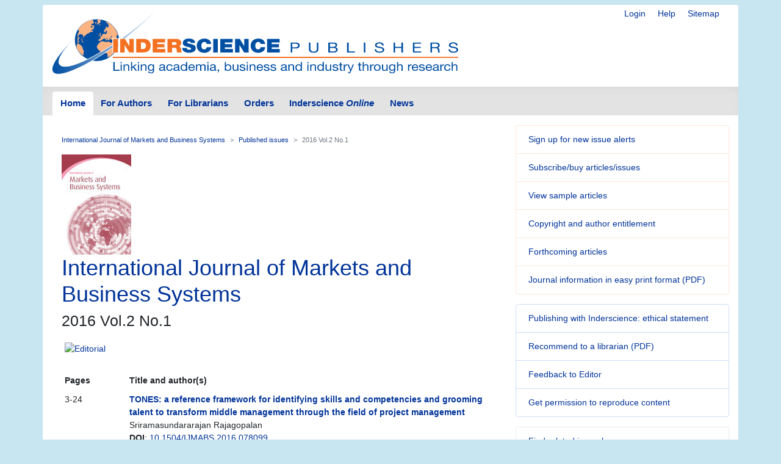

--- FILE ---
content_type: text/html; charset=UTF-8
request_url: https://www.inderscience.com/info/inarticletoc.php?jcode=ijmabs&year=2016&vol=2&issue=1
body_size: 4364
content:
<!doctype html>
<html lang="en">
  <head>
    <meta http-equiv='X-UA-Compatible' content='IE=edge'>
    <meta name='description' content='Inderscience is a global company, a dynamic leading independent journal publisher disseminates the latest research across the broad fields of science, engineering and technology; management, public and business administration; environment, ecological economics and sustainable development; computing, ICT and internet/web services, and related areas.'>
    <!-- Required meta tags -->
    

	<meta charset="utf-8">
    <meta name="viewport" content="width=device-width, initial-scale=1, shrink-to-fit=no">
	<link rel="stylesheet" href="https://www.inderscience.com/mobile/common/main.css" />
<script src="https://www.inderscience.com/mobile/common/jquery-3.3.1.min.js"></script>
<script src="https://www.inderscience.com/mobile/common/indersc.js"></script>

   <title>International Journal of Markets and Business Systems (IJMABS) Inderscience Publishers - linking academia, business and industry through research</title>
  </head>
  <body>

    <header class="global-header container mt-md-2" id="top">
    <div class="row">
        <div class="col-sm-12">
      <nav class="float-right pt-md-1 pb-md-1">
            <div class="d-inline dropdown mr-sm-3">


            <a href="https://www.inderscience.com/login.php" title="Login" class="d-none d-md-inline mr-sm-3">Login</a>

          <a href="https://www.inderscience.com/mobile/ingeneral/index.php?pid=9" title="Help" class="d-none d-md-inline mr-sm-3">Help</a>
            <a href="https://www.inderscience.com/mobile/ingeneral/index.php?pid=13" title="Sitemap" class="d-none d-md-inline">Sitemap</a>
          </nav>
          <a href="https://www.inderscience.com/index.php" title="Inderscience Publishers - return to the homepage" rel="home" class="logo mb-3">
            <img src="https://www.inderscience.com/mobile/common/images/logo.svg" class="img-fluid" alt="Inderscience Publishers - linking academia, business and industry through research" />
          </a>
        </div>
      </div>

      <div class="row">
        <nav class="global-nav navbar navbar-expand-lg navbar-light">
          <button class="navbar-toggler" type="button" data-toggle="collapse" data-target="#navbarText" aria-controls="navbarText" aria-expanded="false" aria-label="Toggle navigation">
            <span class="navbar-toggler-icon"></span>
          </button>
          <div class="collapse navbar-collapse" id="navbarText">

<ul class="navbar-nav nav-tabs">
<li class="nav-item">
<a class="nav-link active" href="https://www.inderscience.com/index.php">Home</a>
</li>
<li class="nav-item">
<a class="nav-link " href="https://www.inderscience.com/mobile/inauthors/index.php?pid=69">For Authors</a>
</li>
<li class="nav-item">
<a class="nav-link " href="https://www.inderscience.com/mobile/librarians/index.php?pid=83">For Librarians</a>
</li>
<li class="nav-item">
<a class="nav-link " href="https://www.inderscience.com/inorders.php">Orders</a>
</li>
<li class="nav-item">
<a class="nav-link " href="https://www.inderscienceonline.com/">Inderscience <em>Online</em></a>
</li>
<li class="nav-item">
<a class="nav-link " href="https://www.inderscience.com/mobile/innews/index.php">News</a>
</li>
</ul>



      </div>
       <!--
	      <form class="form-inline search-form">
            <input class="form-control form-control-sm mr-2" type="search" placeholder="Article search" aria-label="Article search">
            <button class="btn btn-light btn-sm my-2 my-sm-0" type="submit">Go</button>
          </form>
		  -->
        </nav>
      </div>
    </header>
	<main role="main" class="container">
	<div class="row">

<a id ="top"></a>
<div class="col-md-8 pb-3">
<!-- Beginning of content div - place main content within -->
<div class="content px-md-3 pt-md-3">

<!-- contents-->
<nav aria-label="breadcrumb">
<ol class="breadcrumb">
<li class="breadcrumb-item"><a href='https://www.inderscience.com/jhome.php?jcode=ijmabs'>International Journal of Markets and Business Systems</a></li>
<li class="breadcrumb-item"><a href='https://www.inderscience.com/info/inissues.php?jcode=ijmabs'>Published issues</a></li>
<li class="breadcrumb-item active" aria-current="page">2016 Vol.2 No.1</li>
</ol>
</nav>


<a href='https://www.inderscience.com/jhome.php?jcode=ijmabs'><img src='https://www.inderscience.com/mobile/common/images/cover/scoverijmabs.jpg' height='164' width='114' border='0' alt='International Journal of Markets and Business Systems (IJMABS)' title='International Journal of Markets and Business Systems (IJMABS)'></a><h2 class='display-4'>International Journal of Markets and Business Systems</h2><h3>2016 Vol.2 No.1</h3><p class='lead'><b></b></p><p class='lead'><b></b></p><table border='0' cellpadding='5' cellspacing='0'><tr valign='top'><td valign='top' align='left'><a href='https://www.inderscience.com/info/dl.php?filename=2016/ijmabs-4767.pdf'><img src='https://www.inderscience.com/images/pdf_icon_small.gif' border='0' align='left'>Editorial</a></td></tr></table><table border='0' cellpadding='5'><tr><td valign='top'><b>Pages</b></td> <td valign='top'><b>Title and author(s)</b></td></tr><tr><td width='15%' valign='top'>3-24</td><td valign='top'><a href=https://www.inderscience.com/info/inarticle.php?artid=78099><b>TONES: a reference framework for identifying skills and competencies and grooming talent to transform middle management through the field of project management</b></a></br>Sriramasundararajan Rajagopalan<br><b>DOI</b>: <a href='http://dx.doi.org/10.1504/IJMABS.2016.078099'>10.1504/IJMABS.2016.078099</a></td></tr><tr><td width='15%' valign='top'>25-44</td><td valign='top'><a href=https://www.inderscience.com/info/inarticle.php?artid=78102><b>Systemic effects of international educational and scientific links. Proposals for the development of educational and scientific national system in Georgia</b></a></br>Ineza Gagnidze; Nana Maisuradze<br><b>DOI</b>: <a href='http://dx.doi.org/10.1504/IJMABS.2016.078102'>10.1504/IJMABS.2016.078102</a></td></tr><tr><td width='15%' valign='top'>45-67</td><td valign='top'><a href=https://www.inderscience.com/info/inarticle.php?artid=78107><b>Supporting business model decisions: a scenario-based simulation approach</b></a></br>Karl T&auml;uscher; Melvis Chafac<br><b>DOI</b>: <a href='http://dx.doi.org/10.1504/IJMABS.2016.078107'>10.1504/IJMABS.2016.078107</a></td></tr><tr><td width='15%' valign='top'>68-84</td><td valign='top'><a href=https://www.inderscience.com/info/inarticle.php?artid=78108><b>The relationship between brand awareness, market outcome, brand equity, and the marketing mix </b></a></br>Somayeh Amiri; Fakhraddin Maroofi<br><b>DOI</b>: <a href='http://dx.doi.org/10.1504/IJMABS.2016.078108'>10.1504/IJMABS.2016.078108</a></td></tr><br /></table>
<p>&nbsp;</p>


</div>
</div>


<!-- Article side bar -->
<div class="col-md-4 sidebar">


<div class="card mb-3 orange-panel">
<ul class="list-group list-group-flush">
<li class="list-group-item">
<a href="https://www.inderscience.com/info/ingeneral/inalert.php" title="Sign up for new issue alerts">Sign up for new issue alerts</a>
</li>
<li class="list-group-item">
<a href="https://www.inderscience.com/inorders.php" title="Subscribe/buy articles/issues">Subscribe/buy articles/issues</a>
</li>
<li class="list-group-item">
<a href="https://www.inderscience.com/mobile/journal/sample.php?jcode=ijmabs" title="View sample articles">View sample articles</a>
</li>
<li class="list-group-item">
<a href="https://www.inderscience.com/mobile/inauthors/index.php?pid=74" title="Copyright and author entitlement">Copyright and author entitlement</a>
</li>
<!--<li class="list-group-item">
<a href="#" role="button" title="RSS" aria-hidden="true" data-toggle="popover" data-trigger="focus" data-html="true" data-content="You need an RSS feed reader to view this.<br />Firefox web browser has one built-in.<br />&gt; <a href='https://www.inderscience.com/info/ingeneral/rssfeeds.php'>Read more about RSS</a><br />&gt; <a href='https://www.inderscienceonline.com/action/showFeed?ui=0&type=etoc&feed=rss&jc=ijmabs'>Carry on to the feed</a><br />">
Latest issue contents as RSS feed
<span class="oi oi-rss ml-2"></span>
</a>-->
<li class="list-group-item">
<a href="https://www.inderscience.com/info/ingeneral/forthcoming.php?jcode=ijmabs" title="Forthcoming articles">Forthcoming articles</a>
</li>
<li class="list-group-item">
<a href="https://www.inderscience.com/www/leaflet.php?filename=IJMABS_leaflet.pdf" title="Journal information in
easy print format (PDF)">Journal information in
easy print format (PDF)</a>
</li>
</ul>
</div>
<div class="card mb-3 blue-panel">
<ul class="list-group list-group-flush">
<li class="list-group-item"><a href="https://www.inderscience.com/mobile/ingeneral/publishing-ethics-statement" title="Publishing with Inderscience: ethical statement">Publishing with Inderscience: ethical statement</a></li>
<!--<li class="list-group-item"><a href="https://www.inderscience.com/callPapers.php" title="View all calls for papers">View all calls for papers</a></li>-->
<li class="list-group-item"><a href="https://www.inderscience.com/www/dl.php?filename=inderscience-librarian-recommendation-form.pdf" title="Recommend to a librarian">Recommend to a librarian (PDF)</a></li>
 <li class='list-group-item'><a href='mailto:gandolfo.dominici@unipa.it?subject=Feedback on your Inderscience journal: International Journal of Markets and Business Systems (IJMABS)' title='Feedback to Editor'>Feedback to Editor</a></li><li class="list-group-item">
<a href="https://www.inderscience.com/mobile/librarians/index.php?pid=89">Get permission to reproduce content</a>
</li>
</ul>
</div>
</ul>

<div class="card mb-3 bg-light">
<ul class="list-group list-group-flush">
<li class="list-group-item"><a href="https://www.inderscience.com/mobile/journal/insubjall.php" title="Find related journals">Find related journals</a></li>
</ul>
 </div><div class="card social-panel">
<h5 class="card-header">Keep up-to-date</h5> <ul class="list-group list-group-flush">
<li class="list-group-item"> <a href="https://inderscience.blogspot.com/" target="_blank" rel="noopener noreferrer"> <img src="https://www.inderscience.com/mobile/common/images/icons/blogger.svg" alt="Blog" />Our Blog</a> </li>
<li class="list-group-item"> <a href="https://bsky.app/profile/inderscience.bsky.social" target="_blank" rel="noopener noreferrer"> <img src="https://www.inderscience.com/mobile/common/images/icons/Bluesky_Logo.svg.png" alt="Join us on Bluesky" />Join us on Bluesky</a> </li>
<li class="list-group-item"> <a href="https://x.com/inderscience" target="_blank" rel="noopener noreferrer"> <img src="https://www.inderscience.com/mobile/common/images/icons/X-logo-black-267.png" alt="Follow us on X" />Follow us on X</a> </li>
<li class="list-group-item"> <a href="https://www.facebook.com/pages/Inderscience-Publishers/196705204387" target="_blank" rel="noopener noreferrer"> <img src="https://www.inderscience.com/mobile/common/images/icons/facebook.svg" alt="Facebook" />Visit us on Facebook</a> </li>
<li class="list-group-item"> <a href="https://www.inderscience.com/info/highlights/"> <span class="oi oi-list" title="list" aria-hidden="true"></span>Our Newsletter </a> (<a href="https://www.inderscience.com/info/inform/regnews.php">subscribe for free</a>) </li>
<li class="list-group-item"> <a href="https://www.inderscience.com/mobile/inauthors/index.php?pid=14"> <span class="oi oi-rss" title="RSS" aria-hidden="true"></span>RSS Feeds </a> </li>
<li class="list-group-item"> <a href="https://www.inderscience.com/info/ingeneral/inalert.php"> <span class="oi oi-flag" title="flag" aria-hidden="true"></span>New issue alerts </a> </li>
<li class="list-group-item"> Inderscience is a member of publishing organisations including:</li>
<!--<li class="list-group-item"> <a href="https://www.crossref.org/"> <img src="https://www.inderscience.com/mobile/common/images/icons/crossref-logo-200.svg" style="width: 100px; height:60px; vertical-align: baseline;"  title-"CrossRef" alt="CrossRef" />CrossRef</a></li>-->
<li class="list-group-item"> <a href="https://www.crossref.org/" target="_blank" rel="noopener noreferrer"> <img src="https://www.inderscience.com/mobile/common/images/icons/crossref-logo-200.svg" style="width: 100px; height:60px; vertical-align: baseline;"  title-"CrossRef" alt="CrossRef" /></a></li>
<li class="list-group-item"> <a href="https://clockss.org/" target="_blank" rel="noopener noreferrer"> <img src="https://www.inderscience.com/mobile/common/images/icons/clockss-logo.png" style="width: 100px; height:35px;" title-"CLOCKSS" alt="CLOCKSS" /></a> </li>
</ul>
</div>

<a href="#top" title="Return to the top of the page" class="to-top-link">Return to top</a>
</div>


<!-- footer starts -->
      </div>
    </main>

<footer class="global-footer container py-1 pb-1 mb-3">
<ul class="nav justify-content-center small">
<li class="nav-item">
<a class="nav-link" href="https://www.inderscience.com/mobile/ingeneral/index.php?pid=8">Contact us</a>
</li>
<li class="nav-item">
<a class="nav-link" href="https://www.inderscience.com/mobile/ingeneral/index.php?pid=11">About Inderscience</a>
</li>
<li class="nav-item">
<a class="nav-link" href="https://www.inderscience.com/mobile/ingeneral/index.php?pid=15">OAI Repository</a>
</li>
<li class="nav-item">
<a class="nav-link" href="https://www.inderscience.com/mobile/ingeneral/index.php?pid=26">Privacy and Cookies Statement</a>
</li>
<li class="nav-item">
<a class="nav-link" href="https://www.inderscience.com/mobile/ingeneral/index.php?pid=25">Terms and Conditions</a>
</li>
<li class="nav-item">
<a class="nav-link" href="https://www.inderscience.com/mobile/ingeneral/index.php?pid=9" title="">Help</a>
</li>
<li class="nav-item">
<a class="nav-link" href="https://www.inderscience.com/mobile/ingeneral/index.php?pid=13" title="">Sitemap</a>
</li>
<li class="nav-item">
<span class="nav-link">&copy;

	<!-- show current YEAR -->
	<script language="JavaScript" type="text/javascript">
    now = new Date
    theYear=now.getYear()
    if (theYear < 1900)
    theYear=theYear+1900
    document.write(theYear)
	</script>

	Inderscience Enterprises Ltd.</span>
</li>
</ul>
</footer>

<script src="https://www.inderscience.com/mobile/common/bundle.js"></script>


<script src="https://cc.cdn.civiccomputing.com/9/cookieControl-9.10.1.min.js" type="text/javascript"></script>
<script>
    var config = {
  apiKey: '3a1dd5b6c653df759ab650109fc28060492484c4',
  product: 'COMMUNITY',
  initialState: 'OPEN',
        position: 'LEFT',
        theme: 'DARK',
        settingsStyle: 'link',
text : {
    title: 'Inderscience web site uses cookies.',
    intro: 'Some of these cookies are essential, while others help us to improve your experience by providing insights into how the site is being used. Read more about our privacy policy and how to opt out. By closing this window and continuing to use the site you are agreeing to the use of cookies.',
    }
};

    CookieControl.load( config );
</script>



<!-- Google tag (gtag.js) -->
<script async src="https://www.googletagmanager.com/gtag/js?id=G-T8K9ETY653"></script>
<script>
  window.dataLayer = window.dataLayer || [];
  function gtag(){dataLayer.push(arguments);}
  gtag('js', new Date());

  gtag('config', 'G-T8K9ETY653');
</script>
 <!--  google analytics tracking END -->


<script type="text/javascript" src="/_Incapsula_Resource?SWJIYLWA=719d34d31c8e3a6e6fffd425f7e032f3&ns=2&cb=949426175" async></script></body>
</html>
